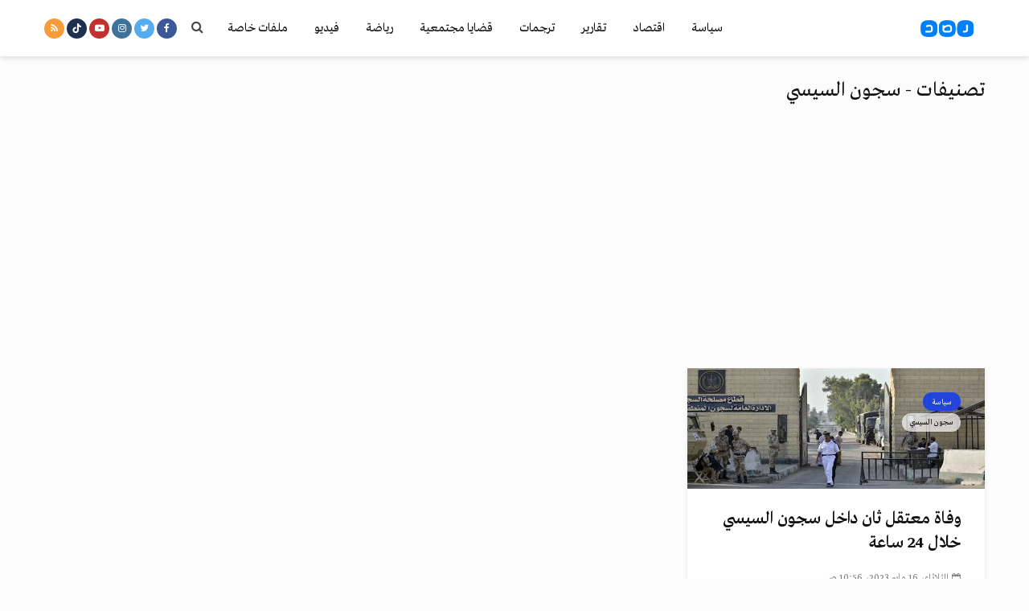

--- FILE ---
content_type: text/html; charset=utf-8
request_url: https://www.google.com/recaptcha/api2/aframe
body_size: 266
content:
<!DOCTYPE HTML><html><head><meta http-equiv="content-type" content="text/html; charset=UTF-8"></head><body><script nonce="SgiTmIUL7v-xRA7vyOTE8g">/** Anti-fraud and anti-abuse applications only. See google.com/recaptcha */ try{var clients={'sodar':'https://pagead2.googlesyndication.com/pagead/sodar?'};window.addEventListener("message",function(a){try{if(a.source===window.parent){var b=JSON.parse(a.data);var c=clients[b['id']];if(c){var d=document.createElement('img');d.src=c+b['params']+'&rc='+(localStorage.getItem("rc::a")?sessionStorage.getItem("rc::b"):"");window.document.body.appendChild(d);sessionStorage.setItem("rc::e",parseInt(sessionStorage.getItem("rc::e")||0)+1);localStorage.setItem("rc::h",'1768444843230');}}}catch(b){}});window.parent.postMessage("_grecaptcha_ready", "*");}catch(b){}</script></body></html>